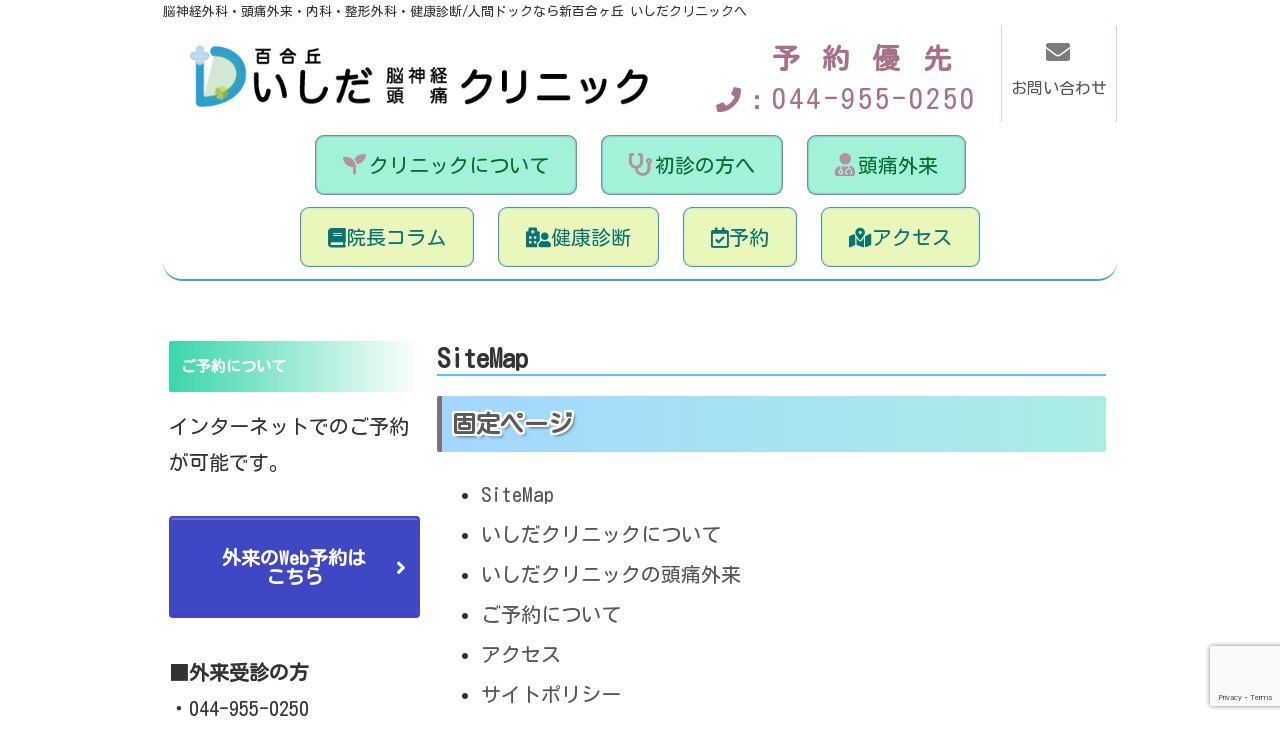

--- FILE ---
content_type: text/html; charset=utf-8
request_url: https://www.google.com/recaptcha/api2/anchor?ar=1&k=6Lc8IjYkAAAAABtUpKvMCthb47zB59Ll2JZ1EdxA&co=aHR0cHM6Ly93d3cuaXNoaWRhLWNsaW5pYy5vci5qcDo0NDM.&hl=en&v=N67nZn4AqZkNcbeMu4prBgzg&size=invisible&anchor-ms=20000&execute-ms=30000&cb=2tcm81bfnb4
body_size: 48589
content:
<!DOCTYPE HTML><html dir="ltr" lang="en"><head><meta http-equiv="Content-Type" content="text/html; charset=UTF-8">
<meta http-equiv="X-UA-Compatible" content="IE=edge">
<title>reCAPTCHA</title>
<style type="text/css">
/* cyrillic-ext */
@font-face {
  font-family: 'Roboto';
  font-style: normal;
  font-weight: 400;
  font-stretch: 100%;
  src: url(//fonts.gstatic.com/s/roboto/v48/KFO7CnqEu92Fr1ME7kSn66aGLdTylUAMa3GUBHMdazTgWw.woff2) format('woff2');
  unicode-range: U+0460-052F, U+1C80-1C8A, U+20B4, U+2DE0-2DFF, U+A640-A69F, U+FE2E-FE2F;
}
/* cyrillic */
@font-face {
  font-family: 'Roboto';
  font-style: normal;
  font-weight: 400;
  font-stretch: 100%;
  src: url(//fonts.gstatic.com/s/roboto/v48/KFO7CnqEu92Fr1ME7kSn66aGLdTylUAMa3iUBHMdazTgWw.woff2) format('woff2');
  unicode-range: U+0301, U+0400-045F, U+0490-0491, U+04B0-04B1, U+2116;
}
/* greek-ext */
@font-face {
  font-family: 'Roboto';
  font-style: normal;
  font-weight: 400;
  font-stretch: 100%;
  src: url(//fonts.gstatic.com/s/roboto/v48/KFO7CnqEu92Fr1ME7kSn66aGLdTylUAMa3CUBHMdazTgWw.woff2) format('woff2');
  unicode-range: U+1F00-1FFF;
}
/* greek */
@font-face {
  font-family: 'Roboto';
  font-style: normal;
  font-weight: 400;
  font-stretch: 100%;
  src: url(//fonts.gstatic.com/s/roboto/v48/KFO7CnqEu92Fr1ME7kSn66aGLdTylUAMa3-UBHMdazTgWw.woff2) format('woff2');
  unicode-range: U+0370-0377, U+037A-037F, U+0384-038A, U+038C, U+038E-03A1, U+03A3-03FF;
}
/* math */
@font-face {
  font-family: 'Roboto';
  font-style: normal;
  font-weight: 400;
  font-stretch: 100%;
  src: url(//fonts.gstatic.com/s/roboto/v48/KFO7CnqEu92Fr1ME7kSn66aGLdTylUAMawCUBHMdazTgWw.woff2) format('woff2');
  unicode-range: U+0302-0303, U+0305, U+0307-0308, U+0310, U+0312, U+0315, U+031A, U+0326-0327, U+032C, U+032F-0330, U+0332-0333, U+0338, U+033A, U+0346, U+034D, U+0391-03A1, U+03A3-03A9, U+03B1-03C9, U+03D1, U+03D5-03D6, U+03F0-03F1, U+03F4-03F5, U+2016-2017, U+2034-2038, U+203C, U+2040, U+2043, U+2047, U+2050, U+2057, U+205F, U+2070-2071, U+2074-208E, U+2090-209C, U+20D0-20DC, U+20E1, U+20E5-20EF, U+2100-2112, U+2114-2115, U+2117-2121, U+2123-214F, U+2190, U+2192, U+2194-21AE, U+21B0-21E5, U+21F1-21F2, U+21F4-2211, U+2213-2214, U+2216-22FF, U+2308-230B, U+2310, U+2319, U+231C-2321, U+2336-237A, U+237C, U+2395, U+239B-23B7, U+23D0, U+23DC-23E1, U+2474-2475, U+25AF, U+25B3, U+25B7, U+25BD, U+25C1, U+25CA, U+25CC, U+25FB, U+266D-266F, U+27C0-27FF, U+2900-2AFF, U+2B0E-2B11, U+2B30-2B4C, U+2BFE, U+3030, U+FF5B, U+FF5D, U+1D400-1D7FF, U+1EE00-1EEFF;
}
/* symbols */
@font-face {
  font-family: 'Roboto';
  font-style: normal;
  font-weight: 400;
  font-stretch: 100%;
  src: url(//fonts.gstatic.com/s/roboto/v48/KFO7CnqEu92Fr1ME7kSn66aGLdTylUAMaxKUBHMdazTgWw.woff2) format('woff2');
  unicode-range: U+0001-000C, U+000E-001F, U+007F-009F, U+20DD-20E0, U+20E2-20E4, U+2150-218F, U+2190, U+2192, U+2194-2199, U+21AF, U+21E6-21F0, U+21F3, U+2218-2219, U+2299, U+22C4-22C6, U+2300-243F, U+2440-244A, U+2460-24FF, U+25A0-27BF, U+2800-28FF, U+2921-2922, U+2981, U+29BF, U+29EB, U+2B00-2BFF, U+4DC0-4DFF, U+FFF9-FFFB, U+10140-1018E, U+10190-1019C, U+101A0, U+101D0-101FD, U+102E0-102FB, U+10E60-10E7E, U+1D2C0-1D2D3, U+1D2E0-1D37F, U+1F000-1F0FF, U+1F100-1F1AD, U+1F1E6-1F1FF, U+1F30D-1F30F, U+1F315, U+1F31C, U+1F31E, U+1F320-1F32C, U+1F336, U+1F378, U+1F37D, U+1F382, U+1F393-1F39F, U+1F3A7-1F3A8, U+1F3AC-1F3AF, U+1F3C2, U+1F3C4-1F3C6, U+1F3CA-1F3CE, U+1F3D4-1F3E0, U+1F3ED, U+1F3F1-1F3F3, U+1F3F5-1F3F7, U+1F408, U+1F415, U+1F41F, U+1F426, U+1F43F, U+1F441-1F442, U+1F444, U+1F446-1F449, U+1F44C-1F44E, U+1F453, U+1F46A, U+1F47D, U+1F4A3, U+1F4B0, U+1F4B3, U+1F4B9, U+1F4BB, U+1F4BF, U+1F4C8-1F4CB, U+1F4D6, U+1F4DA, U+1F4DF, U+1F4E3-1F4E6, U+1F4EA-1F4ED, U+1F4F7, U+1F4F9-1F4FB, U+1F4FD-1F4FE, U+1F503, U+1F507-1F50B, U+1F50D, U+1F512-1F513, U+1F53E-1F54A, U+1F54F-1F5FA, U+1F610, U+1F650-1F67F, U+1F687, U+1F68D, U+1F691, U+1F694, U+1F698, U+1F6AD, U+1F6B2, U+1F6B9-1F6BA, U+1F6BC, U+1F6C6-1F6CF, U+1F6D3-1F6D7, U+1F6E0-1F6EA, U+1F6F0-1F6F3, U+1F6F7-1F6FC, U+1F700-1F7FF, U+1F800-1F80B, U+1F810-1F847, U+1F850-1F859, U+1F860-1F887, U+1F890-1F8AD, U+1F8B0-1F8BB, U+1F8C0-1F8C1, U+1F900-1F90B, U+1F93B, U+1F946, U+1F984, U+1F996, U+1F9E9, U+1FA00-1FA6F, U+1FA70-1FA7C, U+1FA80-1FA89, U+1FA8F-1FAC6, U+1FACE-1FADC, U+1FADF-1FAE9, U+1FAF0-1FAF8, U+1FB00-1FBFF;
}
/* vietnamese */
@font-face {
  font-family: 'Roboto';
  font-style: normal;
  font-weight: 400;
  font-stretch: 100%;
  src: url(//fonts.gstatic.com/s/roboto/v48/KFO7CnqEu92Fr1ME7kSn66aGLdTylUAMa3OUBHMdazTgWw.woff2) format('woff2');
  unicode-range: U+0102-0103, U+0110-0111, U+0128-0129, U+0168-0169, U+01A0-01A1, U+01AF-01B0, U+0300-0301, U+0303-0304, U+0308-0309, U+0323, U+0329, U+1EA0-1EF9, U+20AB;
}
/* latin-ext */
@font-face {
  font-family: 'Roboto';
  font-style: normal;
  font-weight: 400;
  font-stretch: 100%;
  src: url(//fonts.gstatic.com/s/roboto/v48/KFO7CnqEu92Fr1ME7kSn66aGLdTylUAMa3KUBHMdazTgWw.woff2) format('woff2');
  unicode-range: U+0100-02BA, U+02BD-02C5, U+02C7-02CC, U+02CE-02D7, U+02DD-02FF, U+0304, U+0308, U+0329, U+1D00-1DBF, U+1E00-1E9F, U+1EF2-1EFF, U+2020, U+20A0-20AB, U+20AD-20C0, U+2113, U+2C60-2C7F, U+A720-A7FF;
}
/* latin */
@font-face {
  font-family: 'Roboto';
  font-style: normal;
  font-weight: 400;
  font-stretch: 100%;
  src: url(//fonts.gstatic.com/s/roboto/v48/KFO7CnqEu92Fr1ME7kSn66aGLdTylUAMa3yUBHMdazQ.woff2) format('woff2');
  unicode-range: U+0000-00FF, U+0131, U+0152-0153, U+02BB-02BC, U+02C6, U+02DA, U+02DC, U+0304, U+0308, U+0329, U+2000-206F, U+20AC, U+2122, U+2191, U+2193, U+2212, U+2215, U+FEFF, U+FFFD;
}
/* cyrillic-ext */
@font-face {
  font-family: 'Roboto';
  font-style: normal;
  font-weight: 500;
  font-stretch: 100%;
  src: url(//fonts.gstatic.com/s/roboto/v48/KFO7CnqEu92Fr1ME7kSn66aGLdTylUAMa3GUBHMdazTgWw.woff2) format('woff2');
  unicode-range: U+0460-052F, U+1C80-1C8A, U+20B4, U+2DE0-2DFF, U+A640-A69F, U+FE2E-FE2F;
}
/* cyrillic */
@font-face {
  font-family: 'Roboto';
  font-style: normal;
  font-weight: 500;
  font-stretch: 100%;
  src: url(//fonts.gstatic.com/s/roboto/v48/KFO7CnqEu92Fr1ME7kSn66aGLdTylUAMa3iUBHMdazTgWw.woff2) format('woff2');
  unicode-range: U+0301, U+0400-045F, U+0490-0491, U+04B0-04B1, U+2116;
}
/* greek-ext */
@font-face {
  font-family: 'Roboto';
  font-style: normal;
  font-weight: 500;
  font-stretch: 100%;
  src: url(//fonts.gstatic.com/s/roboto/v48/KFO7CnqEu92Fr1ME7kSn66aGLdTylUAMa3CUBHMdazTgWw.woff2) format('woff2');
  unicode-range: U+1F00-1FFF;
}
/* greek */
@font-face {
  font-family: 'Roboto';
  font-style: normal;
  font-weight: 500;
  font-stretch: 100%;
  src: url(//fonts.gstatic.com/s/roboto/v48/KFO7CnqEu92Fr1ME7kSn66aGLdTylUAMa3-UBHMdazTgWw.woff2) format('woff2');
  unicode-range: U+0370-0377, U+037A-037F, U+0384-038A, U+038C, U+038E-03A1, U+03A3-03FF;
}
/* math */
@font-face {
  font-family: 'Roboto';
  font-style: normal;
  font-weight: 500;
  font-stretch: 100%;
  src: url(//fonts.gstatic.com/s/roboto/v48/KFO7CnqEu92Fr1ME7kSn66aGLdTylUAMawCUBHMdazTgWw.woff2) format('woff2');
  unicode-range: U+0302-0303, U+0305, U+0307-0308, U+0310, U+0312, U+0315, U+031A, U+0326-0327, U+032C, U+032F-0330, U+0332-0333, U+0338, U+033A, U+0346, U+034D, U+0391-03A1, U+03A3-03A9, U+03B1-03C9, U+03D1, U+03D5-03D6, U+03F0-03F1, U+03F4-03F5, U+2016-2017, U+2034-2038, U+203C, U+2040, U+2043, U+2047, U+2050, U+2057, U+205F, U+2070-2071, U+2074-208E, U+2090-209C, U+20D0-20DC, U+20E1, U+20E5-20EF, U+2100-2112, U+2114-2115, U+2117-2121, U+2123-214F, U+2190, U+2192, U+2194-21AE, U+21B0-21E5, U+21F1-21F2, U+21F4-2211, U+2213-2214, U+2216-22FF, U+2308-230B, U+2310, U+2319, U+231C-2321, U+2336-237A, U+237C, U+2395, U+239B-23B7, U+23D0, U+23DC-23E1, U+2474-2475, U+25AF, U+25B3, U+25B7, U+25BD, U+25C1, U+25CA, U+25CC, U+25FB, U+266D-266F, U+27C0-27FF, U+2900-2AFF, U+2B0E-2B11, U+2B30-2B4C, U+2BFE, U+3030, U+FF5B, U+FF5D, U+1D400-1D7FF, U+1EE00-1EEFF;
}
/* symbols */
@font-face {
  font-family: 'Roboto';
  font-style: normal;
  font-weight: 500;
  font-stretch: 100%;
  src: url(//fonts.gstatic.com/s/roboto/v48/KFO7CnqEu92Fr1ME7kSn66aGLdTylUAMaxKUBHMdazTgWw.woff2) format('woff2');
  unicode-range: U+0001-000C, U+000E-001F, U+007F-009F, U+20DD-20E0, U+20E2-20E4, U+2150-218F, U+2190, U+2192, U+2194-2199, U+21AF, U+21E6-21F0, U+21F3, U+2218-2219, U+2299, U+22C4-22C6, U+2300-243F, U+2440-244A, U+2460-24FF, U+25A0-27BF, U+2800-28FF, U+2921-2922, U+2981, U+29BF, U+29EB, U+2B00-2BFF, U+4DC0-4DFF, U+FFF9-FFFB, U+10140-1018E, U+10190-1019C, U+101A0, U+101D0-101FD, U+102E0-102FB, U+10E60-10E7E, U+1D2C0-1D2D3, U+1D2E0-1D37F, U+1F000-1F0FF, U+1F100-1F1AD, U+1F1E6-1F1FF, U+1F30D-1F30F, U+1F315, U+1F31C, U+1F31E, U+1F320-1F32C, U+1F336, U+1F378, U+1F37D, U+1F382, U+1F393-1F39F, U+1F3A7-1F3A8, U+1F3AC-1F3AF, U+1F3C2, U+1F3C4-1F3C6, U+1F3CA-1F3CE, U+1F3D4-1F3E0, U+1F3ED, U+1F3F1-1F3F3, U+1F3F5-1F3F7, U+1F408, U+1F415, U+1F41F, U+1F426, U+1F43F, U+1F441-1F442, U+1F444, U+1F446-1F449, U+1F44C-1F44E, U+1F453, U+1F46A, U+1F47D, U+1F4A3, U+1F4B0, U+1F4B3, U+1F4B9, U+1F4BB, U+1F4BF, U+1F4C8-1F4CB, U+1F4D6, U+1F4DA, U+1F4DF, U+1F4E3-1F4E6, U+1F4EA-1F4ED, U+1F4F7, U+1F4F9-1F4FB, U+1F4FD-1F4FE, U+1F503, U+1F507-1F50B, U+1F50D, U+1F512-1F513, U+1F53E-1F54A, U+1F54F-1F5FA, U+1F610, U+1F650-1F67F, U+1F687, U+1F68D, U+1F691, U+1F694, U+1F698, U+1F6AD, U+1F6B2, U+1F6B9-1F6BA, U+1F6BC, U+1F6C6-1F6CF, U+1F6D3-1F6D7, U+1F6E0-1F6EA, U+1F6F0-1F6F3, U+1F6F7-1F6FC, U+1F700-1F7FF, U+1F800-1F80B, U+1F810-1F847, U+1F850-1F859, U+1F860-1F887, U+1F890-1F8AD, U+1F8B0-1F8BB, U+1F8C0-1F8C1, U+1F900-1F90B, U+1F93B, U+1F946, U+1F984, U+1F996, U+1F9E9, U+1FA00-1FA6F, U+1FA70-1FA7C, U+1FA80-1FA89, U+1FA8F-1FAC6, U+1FACE-1FADC, U+1FADF-1FAE9, U+1FAF0-1FAF8, U+1FB00-1FBFF;
}
/* vietnamese */
@font-face {
  font-family: 'Roboto';
  font-style: normal;
  font-weight: 500;
  font-stretch: 100%;
  src: url(//fonts.gstatic.com/s/roboto/v48/KFO7CnqEu92Fr1ME7kSn66aGLdTylUAMa3OUBHMdazTgWw.woff2) format('woff2');
  unicode-range: U+0102-0103, U+0110-0111, U+0128-0129, U+0168-0169, U+01A0-01A1, U+01AF-01B0, U+0300-0301, U+0303-0304, U+0308-0309, U+0323, U+0329, U+1EA0-1EF9, U+20AB;
}
/* latin-ext */
@font-face {
  font-family: 'Roboto';
  font-style: normal;
  font-weight: 500;
  font-stretch: 100%;
  src: url(//fonts.gstatic.com/s/roboto/v48/KFO7CnqEu92Fr1ME7kSn66aGLdTylUAMa3KUBHMdazTgWw.woff2) format('woff2');
  unicode-range: U+0100-02BA, U+02BD-02C5, U+02C7-02CC, U+02CE-02D7, U+02DD-02FF, U+0304, U+0308, U+0329, U+1D00-1DBF, U+1E00-1E9F, U+1EF2-1EFF, U+2020, U+20A0-20AB, U+20AD-20C0, U+2113, U+2C60-2C7F, U+A720-A7FF;
}
/* latin */
@font-face {
  font-family: 'Roboto';
  font-style: normal;
  font-weight: 500;
  font-stretch: 100%;
  src: url(//fonts.gstatic.com/s/roboto/v48/KFO7CnqEu92Fr1ME7kSn66aGLdTylUAMa3yUBHMdazQ.woff2) format('woff2');
  unicode-range: U+0000-00FF, U+0131, U+0152-0153, U+02BB-02BC, U+02C6, U+02DA, U+02DC, U+0304, U+0308, U+0329, U+2000-206F, U+20AC, U+2122, U+2191, U+2193, U+2212, U+2215, U+FEFF, U+FFFD;
}
/* cyrillic-ext */
@font-face {
  font-family: 'Roboto';
  font-style: normal;
  font-weight: 900;
  font-stretch: 100%;
  src: url(//fonts.gstatic.com/s/roboto/v48/KFO7CnqEu92Fr1ME7kSn66aGLdTylUAMa3GUBHMdazTgWw.woff2) format('woff2');
  unicode-range: U+0460-052F, U+1C80-1C8A, U+20B4, U+2DE0-2DFF, U+A640-A69F, U+FE2E-FE2F;
}
/* cyrillic */
@font-face {
  font-family: 'Roboto';
  font-style: normal;
  font-weight: 900;
  font-stretch: 100%;
  src: url(//fonts.gstatic.com/s/roboto/v48/KFO7CnqEu92Fr1ME7kSn66aGLdTylUAMa3iUBHMdazTgWw.woff2) format('woff2');
  unicode-range: U+0301, U+0400-045F, U+0490-0491, U+04B0-04B1, U+2116;
}
/* greek-ext */
@font-face {
  font-family: 'Roboto';
  font-style: normal;
  font-weight: 900;
  font-stretch: 100%;
  src: url(//fonts.gstatic.com/s/roboto/v48/KFO7CnqEu92Fr1ME7kSn66aGLdTylUAMa3CUBHMdazTgWw.woff2) format('woff2');
  unicode-range: U+1F00-1FFF;
}
/* greek */
@font-face {
  font-family: 'Roboto';
  font-style: normal;
  font-weight: 900;
  font-stretch: 100%;
  src: url(//fonts.gstatic.com/s/roboto/v48/KFO7CnqEu92Fr1ME7kSn66aGLdTylUAMa3-UBHMdazTgWw.woff2) format('woff2');
  unicode-range: U+0370-0377, U+037A-037F, U+0384-038A, U+038C, U+038E-03A1, U+03A3-03FF;
}
/* math */
@font-face {
  font-family: 'Roboto';
  font-style: normal;
  font-weight: 900;
  font-stretch: 100%;
  src: url(//fonts.gstatic.com/s/roboto/v48/KFO7CnqEu92Fr1ME7kSn66aGLdTylUAMawCUBHMdazTgWw.woff2) format('woff2');
  unicode-range: U+0302-0303, U+0305, U+0307-0308, U+0310, U+0312, U+0315, U+031A, U+0326-0327, U+032C, U+032F-0330, U+0332-0333, U+0338, U+033A, U+0346, U+034D, U+0391-03A1, U+03A3-03A9, U+03B1-03C9, U+03D1, U+03D5-03D6, U+03F0-03F1, U+03F4-03F5, U+2016-2017, U+2034-2038, U+203C, U+2040, U+2043, U+2047, U+2050, U+2057, U+205F, U+2070-2071, U+2074-208E, U+2090-209C, U+20D0-20DC, U+20E1, U+20E5-20EF, U+2100-2112, U+2114-2115, U+2117-2121, U+2123-214F, U+2190, U+2192, U+2194-21AE, U+21B0-21E5, U+21F1-21F2, U+21F4-2211, U+2213-2214, U+2216-22FF, U+2308-230B, U+2310, U+2319, U+231C-2321, U+2336-237A, U+237C, U+2395, U+239B-23B7, U+23D0, U+23DC-23E1, U+2474-2475, U+25AF, U+25B3, U+25B7, U+25BD, U+25C1, U+25CA, U+25CC, U+25FB, U+266D-266F, U+27C0-27FF, U+2900-2AFF, U+2B0E-2B11, U+2B30-2B4C, U+2BFE, U+3030, U+FF5B, U+FF5D, U+1D400-1D7FF, U+1EE00-1EEFF;
}
/* symbols */
@font-face {
  font-family: 'Roboto';
  font-style: normal;
  font-weight: 900;
  font-stretch: 100%;
  src: url(//fonts.gstatic.com/s/roboto/v48/KFO7CnqEu92Fr1ME7kSn66aGLdTylUAMaxKUBHMdazTgWw.woff2) format('woff2');
  unicode-range: U+0001-000C, U+000E-001F, U+007F-009F, U+20DD-20E0, U+20E2-20E4, U+2150-218F, U+2190, U+2192, U+2194-2199, U+21AF, U+21E6-21F0, U+21F3, U+2218-2219, U+2299, U+22C4-22C6, U+2300-243F, U+2440-244A, U+2460-24FF, U+25A0-27BF, U+2800-28FF, U+2921-2922, U+2981, U+29BF, U+29EB, U+2B00-2BFF, U+4DC0-4DFF, U+FFF9-FFFB, U+10140-1018E, U+10190-1019C, U+101A0, U+101D0-101FD, U+102E0-102FB, U+10E60-10E7E, U+1D2C0-1D2D3, U+1D2E0-1D37F, U+1F000-1F0FF, U+1F100-1F1AD, U+1F1E6-1F1FF, U+1F30D-1F30F, U+1F315, U+1F31C, U+1F31E, U+1F320-1F32C, U+1F336, U+1F378, U+1F37D, U+1F382, U+1F393-1F39F, U+1F3A7-1F3A8, U+1F3AC-1F3AF, U+1F3C2, U+1F3C4-1F3C6, U+1F3CA-1F3CE, U+1F3D4-1F3E0, U+1F3ED, U+1F3F1-1F3F3, U+1F3F5-1F3F7, U+1F408, U+1F415, U+1F41F, U+1F426, U+1F43F, U+1F441-1F442, U+1F444, U+1F446-1F449, U+1F44C-1F44E, U+1F453, U+1F46A, U+1F47D, U+1F4A3, U+1F4B0, U+1F4B3, U+1F4B9, U+1F4BB, U+1F4BF, U+1F4C8-1F4CB, U+1F4D6, U+1F4DA, U+1F4DF, U+1F4E3-1F4E6, U+1F4EA-1F4ED, U+1F4F7, U+1F4F9-1F4FB, U+1F4FD-1F4FE, U+1F503, U+1F507-1F50B, U+1F50D, U+1F512-1F513, U+1F53E-1F54A, U+1F54F-1F5FA, U+1F610, U+1F650-1F67F, U+1F687, U+1F68D, U+1F691, U+1F694, U+1F698, U+1F6AD, U+1F6B2, U+1F6B9-1F6BA, U+1F6BC, U+1F6C6-1F6CF, U+1F6D3-1F6D7, U+1F6E0-1F6EA, U+1F6F0-1F6F3, U+1F6F7-1F6FC, U+1F700-1F7FF, U+1F800-1F80B, U+1F810-1F847, U+1F850-1F859, U+1F860-1F887, U+1F890-1F8AD, U+1F8B0-1F8BB, U+1F8C0-1F8C1, U+1F900-1F90B, U+1F93B, U+1F946, U+1F984, U+1F996, U+1F9E9, U+1FA00-1FA6F, U+1FA70-1FA7C, U+1FA80-1FA89, U+1FA8F-1FAC6, U+1FACE-1FADC, U+1FADF-1FAE9, U+1FAF0-1FAF8, U+1FB00-1FBFF;
}
/* vietnamese */
@font-face {
  font-family: 'Roboto';
  font-style: normal;
  font-weight: 900;
  font-stretch: 100%;
  src: url(//fonts.gstatic.com/s/roboto/v48/KFO7CnqEu92Fr1ME7kSn66aGLdTylUAMa3OUBHMdazTgWw.woff2) format('woff2');
  unicode-range: U+0102-0103, U+0110-0111, U+0128-0129, U+0168-0169, U+01A0-01A1, U+01AF-01B0, U+0300-0301, U+0303-0304, U+0308-0309, U+0323, U+0329, U+1EA0-1EF9, U+20AB;
}
/* latin-ext */
@font-face {
  font-family: 'Roboto';
  font-style: normal;
  font-weight: 900;
  font-stretch: 100%;
  src: url(//fonts.gstatic.com/s/roboto/v48/KFO7CnqEu92Fr1ME7kSn66aGLdTylUAMa3KUBHMdazTgWw.woff2) format('woff2');
  unicode-range: U+0100-02BA, U+02BD-02C5, U+02C7-02CC, U+02CE-02D7, U+02DD-02FF, U+0304, U+0308, U+0329, U+1D00-1DBF, U+1E00-1E9F, U+1EF2-1EFF, U+2020, U+20A0-20AB, U+20AD-20C0, U+2113, U+2C60-2C7F, U+A720-A7FF;
}
/* latin */
@font-face {
  font-family: 'Roboto';
  font-style: normal;
  font-weight: 900;
  font-stretch: 100%;
  src: url(//fonts.gstatic.com/s/roboto/v48/KFO7CnqEu92Fr1ME7kSn66aGLdTylUAMa3yUBHMdazQ.woff2) format('woff2');
  unicode-range: U+0000-00FF, U+0131, U+0152-0153, U+02BB-02BC, U+02C6, U+02DA, U+02DC, U+0304, U+0308, U+0329, U+2000-206F, U+20AC, U+2122, U+2191, U+2193, U+2212, U+2215, U+FEFF, U+FFFD;
}

</style>
<link rel="stylesheet" type="text/css" href="https://www.gstatic.com/recaptcha/releases/N67nZn4AqZkNcbeMu4prBgzg/styles__ltr.css">
<script nonce="vy7N6EsBmJeyJlsPgBRudg" type="text/javascript">window['__recaptcha_api'] = 'https://www.google.com/recaptcha/api2/';</script>
<script type="text/javascript" src="https://www.gstatic.com/recaptcha/releases/N67nZn4AqZkNcbeMu4prBgzg/recaptcha__en.js" nonce="vy7N6EsBmJeyJlsPgBRudg">
      
    </script></head>
<body><div id="rc-anchor-alert" class="rc-anchor-alert"></div>
<input type="hidden" id="recaptcha-token" value="[base64]">
<script type="text/javascript" nonce="vy7N6EsBmJeyJlsPgBRudg">
      recaptcha.anchor.Main.init("[\x22ainput\x22,[\x22bgdata\x22,\x22\x22,\[base64]/[base64]/[base64]/bmV3IHJbeF0oY1swXSk6RT09Mj9uZXcgclt4XShjWzBdLGNbMV0pOkU9PTM/bmV3IHJbeF0oY1swXSxjWzFdLGNbMl0pOkU9PTQ/[base64]/[base64]/[base64]/[base64]/[base64]/[base64]/[base64]/[base64]\x22,\[base64]\x22,\x22J8K3HDcrY3szBh0xwrDCkFLDqg/Cu8Ocw6EvwpoMw6zDisKhw4dsRMOowoHDu8OEMyTCnmbDgsKfwqA8wpYOw4Q/N2TCtWBdw50OfyXCmMOpEsORcnnCulsYIMOawrsrdW8kN8ODw4bClTUvwobDrcKsw4vDjMO0HRtWbsKSwrzCssOSXj/[base64]/DrQvDkCo5FMKiB8O1ci3DgcKLAHYbw4zCgS7Cjmkowr/DvMKcw7YKwq3CuMOdOcKKNMKWAsOGwrMSKz7CqVZtYg7CjcOsahEjL8KDwosdwrMlQcOEw7BXw710woJTVcOaK8K8w7NcbzZuw7NHwoHCucO8W8OjZSHCpMOUw5d3w6/DjcKPZsOtw5PDq8Ojwo4+w77Cm8O/BEXDk3wzwqPDgcOXZ2JQWcOYC3fDscKewqhBw7vDjMOTwqgGwqTDtH5Sw7FgwrEVwqsaSQTCiWnCvUrClFzCucOIdELCiHVRbsKnUiPCjsORw4oJDCZhYXlUFsOUw7DCgMOGLnjDkwQPGk4cYHLCkTNLUhY/XQUoUcKUPnrDncO3IMKawqXDjcKsc08+RQfCnsOYdcKYw6XDtk3DhWnDpcOfwrXCtz9YDsKjwqfCggDCmnfCqsKJwqLDmsOKTElrMFTDmEUbTgVEI8OFwprCq3hsQ1ZzQTHCvcKcdcO5fMOWOsKcP8Ojwrx6KgXDtcO0HVTDncKvw5gCDcOvw5d4wo/CpndKwrrDkFU4PcOUbsOddsOKWlfCjn/Dpyt9woXDuR/CrHUyFVTDq8K2OcOnSy/DrENQKcKVwrZWMgnCjjxLw5pBw5rCncO5wpxDXWzCvx/CvSgww63Dkj0ZwoXDm19Vwp/[base64]/DlsKiwphqwoIDwrjCoh7Cq8ORVsKjwqloewEsFsO8wooJw5jCpMO1wrZ0AsKJC8OhSk7DlsKWw7zDu1HDpMK4VsOOUcOhJ0ZPVzIpwqx7w7dww4XDgwPCoSMgIsOjaRHDhlklXcOMw4fCnGpCwqfCuSlnXlvCg0/DhhRkw4RYPMOaRSN0w6YqN0lMwqbCnEvDsMOqw6d/dcO2A8OZPcKRw4QEL8KYw67DlcOVV8K7w4fDjsObLlDDr8Kow55nHErChB7DnQQrSMO0d248w5HDoVvCtcKhPVPCoWNjw6dEwqPCksKewpzCpcOpbgTCqRXCusK4w4LCqsOFMcO2w44uwofCmsO8MlItZy0TV8OQwonCm0DDtmPCmQ0EwrVzwoPCoMOeJ8KtVxHDuF0/[base64]/w4gWwrvDrBARwqZCR0kSYhXClHbDpQdnw484BcOuPBF3w77CtcKKw5DCvwtcWcOSw5NqFhA6wqfCuMKAwrLDq8OZwoLCpcOXw5jDt8K1dm9zwp3CiDZ3AC/DocOCIsOjw4XChsOsw6IVw5LCosK4w6DCmsOILjnCmikhwozCsnjCjx7ChcK2w4ZJTcKxEMOAIU7Cl1Qhw5PCo8K/[base64]/[base64]/CrStyw5AcZMKowrpbBsKYw41oTxwfw63DqkpfI1EDV8K9w4BCRiI8HMK0aw7DscKAJ3HCq8K8MsOPAl7DrcKxw5dTM8Kiw4BNwq/Dr3RKw4DCt1TDmWnCpcKqw6HCqDlgJ8O8w44mZDPCscKcMTsDwpwYLcORbxZGdMOWwqhHecKNw67Drl/Ci8KgwqoXw49TC8Olw6MTWUg+cD9Rw6YtVTHDvkZBw4jDtMKBfnIPR8KXP8KMPyR2w7fChXx1bhdHIsKnwpzDmisAwppSw6tjN2rDhnrCosKxCMKMwqLDq8OHwqnDk8OtJj/Cn8KTdRjCqMODwoluwqbDvsK8woJ+YsOxwqkTwq4mwqHCjnorw45gRMOjwqRTIMKFw5DCksOBw5QdwrXDjMOVdMOew5hawo3CmysnZ8OTw6YOw4/CkHrCtV/DoxcCwpVQMm7CkC7Cth46wpjCncOtdCliw6tfJl7DhsOww7XCgQPDhDHDpj/CnsOWwrhTw5QOw7jCs2rClMORY8KjwoFNfVV+w4ktwpJoUmxta8Kpw758wo/[base64]/CisKwBVvDocOPD2dUe2IvDMK5wrnDsF/CkcOpw4vDpXTDhMOsQgzDmgBpwqBiw7BtwozCu8K6wr0gF8KgbBHDhhHCpyfCmBrDnloGw4fCk8Kmfig2w4srZcO/wqwtYsOrb3p7CsOWCMOVYMOSw4XChybCgEoyTcOePxfCqMKqw4PDuGdEw6x6GsOkHMKcw4zDiRIqwpDDpVpEw7LCisKvwqrDhcOQwrTChE7DpBRDw6nCvyTCkcKlYU4/w5fDjsKbfX7ClcKbwoYBAXTCvXHCssKZw7HCjS8Mw7DChxTChsKyw6MswodEw4LDrildHsK5w7DDgVYkFMOeS8K0JwvDncKiYxrCtMK3w6EfwqwXHD/ChsOQwq0gFcOYwqEmOsOWSsOzK8OZLC9Aw7MkwpwAw7nDpWHDuz/CssOawpnChcKjNsOYw5XClUrDtcOCf8KAD0Q0EH0VO8KRw57CkQIew6fCmVfCsQHCtAVywpnCtcKSw7QybHQlw63CpVHDjsKuEEMzw5t5YcKewqUxwq1kw4PDrU/DiEdfw5o5wpwNw6DDqcOzwoXDhsKrw4E+H8Ksw63DhSHDncOWcl3CvGnCjMOjGiXClMKpeGHCncOIwoxzIHUDwqPDhkk0dcODSsOewovCnWfCjcKkd8OswpPDuCt8GxXCt1XDvMKZwplRwqXCrMOAwr/DqhzDtsOYw4DCkTpwwqLDvi3DosKHDycrBATDv8OXZQHDksK2wqEyw6fClVwUw7hZw4zCsC/CkMOWw6PCqsOLMMOtL8K3LMOALcKFw5xLYsKow4XDkWtjDMKbLcOZO8OLJ8O3WVvCo8K5wqc8USPCgRjDucOkw6HCtwEhwo1Rwq/DhDnCnVpVwqHDhsKMw43ChmMiw7VFH8K9EsONwpRxSMKPdmcvw4jCjSzDrsKCwq8YC8KoPwMQwokkwpQhAiLDkgYyw7gFw4Jsw4fCgW7Du2p8w53Clxx/FynCgS4Kw7fCthfDhTDDhcKjSTUFw7DChF3DijfDv8O3w5XCssKdwql0w4ZPRhnCqXI+w53CvsK1G8KuwqjCtMK6wqUsLsODOMKOwp5Ew6JhCTERbi/DssOtw5HDhifCgVLDtUrCjmMiXkQFZxzDrcKUa1p6w7jCocKow6RxDsOBwpd9UAfCiUEVw7fCkMKVw5zDplsjTRHCklVRwrERH8O0wofDnC/Cj8O6w5cpwoIKw79Rw5oIwrXDn8O7wqbDvcO8BsO9w5Btw6vDpX0qYcKgG8OUw4DCt8O+wofDn8KbRsODw7HCoXV1wrx9w4pceAvDkHnDmh09WTMGw7dMOMO3bMKRw7ZGU8KMMcOWfwcSw7PCjcKgw5nDiFXDsTLDlHx9w6BTwr5vwo/CgSZQwpnCgTcbHMKBw7lIwqnCscOZw6wJwpMEBcKEWWzDqlRRGcKmFDk4wqzCl8OiRcOwOn4zw5VcZcOWDMKyw6tnw5TCs8OWAhUOwrRlwq/CnlPCgcOcWMK6HWbDnsKhw5haw440w5TDvHnDq2Fyw745JjPDkT4sEcOGwq/DtGsRw6zCiMO4Tlsqw7XCmMOWw77DkMOVfzdQwrcpwojCuDImERrDnBjCo8KQwqjCqEVaIsKfWMKRwq3DpU7CnE/[base64]/DpsOywosWw5RIw7bDlcORVSvDjgfDs8OKO0R2wr0RLELDnsKfAcKKw4tzw7pTw4HDrsOAw450wpnDuMKfw7HCpBBgEjvDnsKxwqXDihdFw4Bmw6TCsll1w6jCp27DlMKRw5ZRw6vDjcO/wrsOXsOEJMOfworDu8KjwqY2THo5wot9w7XCiHnCr3o2HiJOGS/Dr8KJC8OmwqwgUcKUcMK4fG8XP8OMc0Yrwrs/w4MgTcKfbcOSwp7Cu3XChQUpMMKYwpHClxtZJcK4UMOldH9nw7rDocOCLG3DksKrw6owchnDi8Kow7thX8KAMgzDjXwkwo9uwrPDgMObQ8OdwofCiMKJwr3CtFJgw67CkcOrH23DpsKQw7tGJ8OAEB8Ef8KJZMOIwp/Dvnp3ZcOOUMKywp7Cv0TDmMOBXMOsLBvDi8KdIMKGw5UyZyE8Y8OHEcOhw5TCgcKXwrJrTMKLdsOpw6ZPwrzDhMKcH3/DjB0+woNLKS9Bw4LDt33CtsOTZXRQwqc4B27Dm8O4wojCv8OVwovDg8KAwoPDsy8xwq/CgnLChMKEwqI0bVLDlsOowqfChcKcw6FgwqPDlU8uSEfCm0jCimB9ambCvHkZwrfCjSQyMcOdEnJzcMOcwq/DpMOAwrbDumA/XcOjEMK2O8KFw6AuL8KtJcK5wqDCi2nCqMORwqlLwpnCszkkCH7DlMO8wqJlAjwiwodkw40ZF8K1w6vCnmAaw7MZMlHDq8Khw7Bqw7DDnMKDRcKXRTAbMRRkdsO6wq/CksKUaxlhwrE1w5DCtcKww6Ajw6/Cqx4hw4/CsSDCjVfCl8K9wqYIwpzCiMOywrZCw6/[base64]/w4PCr8OZw5ckCQ/DlmAeJHYXw64aw4hkwq/Ck1TDq0VBEA/Dh8OccFLDiAvDhcKwVD3CtMKEw4zCicKNehl3InlCFsKmw4tILkzChlp9w4rDmmBsw5BywpzCqsOjfMOcwovDtMKDOlvCvMK/CcKewrNOwqjDu8KqSHzDp3gMwpvDhEQeUsO2YG9Ww6XCpMOcw7nDlMKXInXCgjd4MsOjU8OpcsO6w5Y/HiPDmMKPw6HDvcOrw4bCsMOQw5NcGsKYwo3Dt8OMVDPChcKKZMKMw4RBwrzDpMKkwqZTbMOpT8KFwr4Iw7LCiMO/ZXXCuMOhwqXDkHkyw5RCe8K5w6dfWW/DkMKkH0dYw5PCvltgw6jDjlbCixHClhzCsT9JwqDDosKZwqzCtcODwqMhQsOzOcOiTsKDHhXCr8K4MhJcwpHDh0Y9wqURDwAbem5aw6DChMOqwqXDucKpwoBEw4QJTR4ywopEexXCicOiw7zDnsKcw5PDhB/CtG8Ww5nCocOyKsOSQCDDownDjBTCq8OkZwgNE2PDnlvDssO2wqtrVQNTw7jDhSIRYEPCjVLDmwkSbjjCm8KvVsOpVE14wohzScKJw7svWHM+XMK2w5/CpcKPEVBQw6XDssKiPF4oRMOmBsOuTCTCjjQ3wpzDmcK2wrAHPBDDusKsOcKrBnrClDrCgsK0YzBnGAfCn8KnwrgswqIhOcKOX8OLwqbCmsOvXUtUwqZafsOVGMKVw53Cv0ZoF8KxwoVDSxsNJMKdw4LCjkPClsOVw6/DhMKCw63ChcKKBsKaYR03ZFfDnsO0w70tHcOew7XDj03ChMOHw5nCrMKPw6rDusKTw7bCtMOhwq0Gw45LwpfDjMKCX1TDmMKHDR5Gw5UFCxJOw6PDiRbDiVLDs8O/wpQ7H1nDrCd0w67Dr0fDlMKkNMKwOMKuJDjDnMOZeU/Dq2huR8KtW8OXw60fw74cNj9nw4x9w7kFXcOxKMKnwpZzJcO9w5nCrcKSIxR8wr1Aw4XDlQZ0w7rDsMKSEx3DnMK2w64/[base64]/CjQ/[base64]/CrsOgw5AfchXCl3U+JMO4wrZEwrzCrMKdw6Zhw7YVPMOxNMKNwrp3HsKUw6fCoMKNwrE8w6xKw40vwrtEG8OxwrlrHy7CpmkYw6LDkS/Cn8ObwqAyMnvCrCNBwqd8wpAQP8OHT8Ofwqk4wpwBw5lswqx0dWfDrCXCpSDDvVh8w4fDlsK3W8O4w6XDnMKVwrrCqsKbwp/Ds8K9w7DDqsONGGFIc2VwwqHCmzFrbMKhMcOgM8KGwr86wo7DmAkmwoEPw5pTwrYqSWorw4oiTXEtNMK7P8O2EmYrw63DiMOVw6nCrDIyc8Oodj3CrcKeNcKgUF/CjsOnwoRCGMOAEMK3w7gkMMO1W8KTwrIrw6tVw63DtsOEwp7DiDzDicKLwo5pHsKrY8KIZ8KlEELDk8OeEzhWVVQ0w6VCwp/Do8OQwrwQw7vClwsKw7fCnsOWwpXDlcO6wpLCnsKiGcKvCMKQY3smTsOxacKcX8KEw5RywrYmS3wJecKawosDN8OFw7DDncOrw7sGJzrCucOXK8OqwqPDvkfDqzoTwpo5wodpwqgRI8OeWcKCw4tnW2HCuF/[base64]/CqsOwwrljw4ofw5bChlxLwrI4CXBqw6/DusKbwqnCk3nDlzsQcMKdBMOkwojDosO9wqJwF0FbOTE9FsKeQsKcPMKPOXDCr8OQR8OiKMKGw4bDoB/CmVw+Tlt6w77Dv8OIMyDDncKmImLCksK5USnDogrDuVPDnALCmsKGwp49w7rCv3FLUE3DpsOscsO8wrFjUm/CpMKmGBcQwocoBQEBCG0vw5DCosOOwqNRwqbCu8OoMcOFOsKgCDHDs8K0OcKHO8OLw5ZYejvCr8OPFcOXI8Ktwp1gKmdGwpbCr3UDHsKPw7PDisKtw4l3wq/[base64]/[base64]/CpsKxfsKnwq8qwrHDp8KOw6kKwqTCm8Ohw5lawoYxwpHDq8OQw5zChTfDmBHCoMOZcz3CmcOZKcOqwr/Ctn3Dp8K9w6ZgWcKZw6k2LcOJRMKuwowaA8OUw7TDrcOccRrClXfDkHYyw7oOcFlCcB/[base64]/Q8OKwosODcOTA8KCw4XDvWcdO8OeTV/CvC7Dqi4yTcOsw7PDtEwsacKYwoBANMKDcxjCosKjCsKpSsK5GibCpcKnKcOJM0YkY0fDp8KUEMK4wpJGDXVNw64DQsKFw6rDq8OwLcK6wqlaNE7DrEvCvFpTKcKHKMOSw5bDti/Dg8KiKsO0AFTChsOGOmsUQwbCrDPCssOLw7PDjwbDoUIlw7BveD4BMEU5b8K/[base64]/[base64]/[base64]/TlHClDkeQMKrYivDi8OUwq/[base64]/DqcKyDMKBZxTDlsKYOTAqby5ncsOTYiM2wr0PaMKFw4xtw6rCsEYPwpvCtsKGw73DkMK6FsOdUwICYSQNRnzDg8K+YxhdFMK6K3/[base64]/DucKywq7DosK4IsKRJcKPZsKORcKaG2YFwpYCWEoawqLCpsKeLT7CsMKsLsOHw5Qzw6Awc8OvwprDmsKnO8OlEA/DuMK1OVJVc33DvGYew7xFwpvDuMOMPcKzbsKQw45dwp5RWVYRLyDDmcOPwqPDvMKbb0hoCsO1PHs/w4d4QldvQ8KURMKWE1HCigTCvAdewp/CgHvDlS7Cu1pcw6R9MjUEIcOkccK/ND17BTlELMOuwrXDlTPDq8OJw4jDnSrCqsK0wo9sAH3CpMKxC8KqaUlww5B0wrTClMKfwqvCo8K+w6dzUcOHw7h4KcOmOABUaXfCsljCijzDmsK0wqXCssK3wpDChRhGC8O9XynDnsKowqFECGvDiXjDrnHDtsOQwqLDscO9wrRNHE/CvB3Cjm5DUcKMwo/DqSHCpknCvUF1BcOywpofMGImNcKuwoUww4LCtcOow7V1wqDCiAUgwrrDpjzDpMKywqh6SG3Ch3zDvFbCvyjDpcOYw5p/wqjCkWZrJcKkdh7DjhtoIArCrA3DuMOkw77CvsOIwpDDuw/Cr3cSU8OIw5XCisOqSMKfw7sowqLDjsKfwrMMw5NJw6FscsOXwolnTMKBwqE+w5NEZcKJw4I0w5vDnm4Cw57Dm8KGLn3CiSE9aBzCncK3PcOYw4zCsMOYwqM6LVbDsMO9w6vCl8KGe8KaI3TCuWhHw49xw47DjcK3wqbCucOMdcKdw7ptwpR8wo/DpMO8YUFjYFpBwpRSwpcCwrPCgcKsw4vDgy7DnXfDscKxJAfCvcKibsOnXMKYa8KWanjDvcOtwqoZwrrCmytLRCXCl8Kmw5YjdcKzcVDCtTDDglMVw4ZVYi5PwrQXJcOqQX3Cqi/DksK7w7Eswotlw6LDvi7CqMK1wrN+w7VawqJBw7o8RAzDgcKpwqAGWMOia8Oow5pRVjMsaQkDGcKJw7I4w53Dum02wqDDqGoyUMKbfsKGXsKBL8Kzw4leOcOiw5w5wq/DgiRUwr0gE8KTwrM3PjF3wq8+MkDDkm1EwrR/K8Oyw57DrsKAO0UJwo1BOxPCpjPDk8KAw50Gwohbw43ConjCi8OTw5/Dh8O/ehcjwqbCv1rCk8OBcw3CksO+EsK1wqnCgBfDlcO1N8OoHUvDnnVCwo/DjMKPQcOwwr7CtMO7w7fDkBcFw6zCohMzwpt/wodJwoDCo8OaIEbCt096bzgOehMeM8O7wpF0BMKow5o0w7DCuMKjRcOLw7FeID0/w4pqFzF1w60cNsOkASAVwpnDv8KuwqkcdsOwacOUwp3CmMKlwo9Swq/CjMKGPsK/w7TDqzzDghkTBcKdOQvCkSbCt3oWHVXCusK3w7YOw7ptDMOqSCPCmMOlwp/DncOkHUXDqsOXwoVqwpB0MU5pGMOCIw9jwovCucOUZgkbWVZgBcKtasO4QA7CqzwcWMK8GsOcYkYiw5PDvsKZd8Onw69cXGzDjktESW/DiMOUw6rDoAzCkSHDlkLCqsONDk5UVMKsFil3wohBwp3DocODOMOZHsO7Kgd+wpbCv08kFsK4w6PCrMKsBsKXw6DDicO0YVUlI8O+MsKGwrPCm17DjcK0bUHCjcOmVwnDq8OdbjwCw4dcwp9/w4PCoWjDtsO7w6IEecONEcKJMMKMWsOSQsOFbsKNOsKtwqUywqcUwqMUwqt0WcKtf2vCtcKqUS8eYSMyDsOvScK1OcKBw5VRZk7DpG/CqHPDhcO5w4VWajrDi8K/wp/CksOLwr3Cs8O+w6N7AcOAOQhWw4rDiMOWHFbCuAQ1NsKjeHPDkMKpwqRdIcKNw7pvw7PDmsOXM0s1w7zCjMO6MnpuwonDrwzDrxPDnMKGCMOBBQUrw6nDnXnDpgDDuBFLwrBgOsKFw6jDnE5zw7Z/woQ2GMO+w4E+QgHDmm7CiMKhwr5cccKjw41/wrZEw7w4w4RYwp07w5rCt8OTDATDiFJJwqtrwqfDmALDiFJjwqBPw7tXwqgdwpPDoSYreMK2W8O5w6zCp8Oww5towqbDo8K2w5fDv2Qxw6Eiw7rDtBPCvyvDv0bCg1bCtsOBwrPDtMOoQ09nwrAqwqDDhX/[base64]/DgsOawpMVdwhhKcOuHcKJw6/[base64]/d8OwcSozSMKILMKQwrzCicKCwpHDg1BHw75qw7/Dp8O7HcK7e8KvEsOGJcOEeMKQw73DpT7CtW3DqkBFJsKNwp/Dh8O5wrvDlsK5RcOawozDqkMjGDrCsw/[base64]/Ch2LDgSvCocOoEDHDjcKpw6rDnkN0w5dvwrbCjAjDhcK9HMOqw7XDp8OlwqDDqCZrw7zDji9bw7bCiMOcwqTCtENMwr3CjVfChcKYL8Ogwr3CkE8HwoQ/fH7CkcKZw7ggwr5uRUhKw6DDlHVswrBgwqvDqgssHw1gw7o/[base64]/R8OCCcKqwo83w7QbwqvDlw/DmMK6LyNiwrnDrBbCoU7CgF3CmHTDlAnCocOJw7VFMsOrc2UPB8KuV8KQPmREAibCpzXCrMO8w5fCtBZbwrwrF0c/w4Ymwo1Vwr3CpDjCl0pPw5oAQV/DhcKXw5vCl8KiHFRXQcOEH2UOwpdvdcKzXsO3WMKAwppiwoLDs8Kvw5YZw4dQRcOMw6bCqXnDiDw4w7nCtMOpNcKowoU0Dk7CrkXCvcKLGsOvJ8K5EhrCs1EbCsKiw6DCisOPwpFXw7TCjsK4P8OlJ3N/IcKRGyxIZX7CmsKvw7srwqPDhRHDtsKHJsKlw54dX8KUw7nClsKBRiPCi1jCg8OjMMOrw4PCrFrCqncpXcKTKcKRwqrDpxzDt8KDwqHCjsKzwp0EKBDCgsKCPms+ZcKPwpkXw54ewrzCukpkwok9wrXCgzYrTFE+BWLCosOrfsK1TAwLwqB7b8OLwrsdT8Kpwr4Kw6/[base64]/IsOIE8Opw6NtWsK1d8ORwpQwwoMiDQ5IQsOFWG3Cg8KmwqHCucKjw6DCtsO7CcKFbcOLa8O5N8OKwq5VwpzCjw3Cu21qfVvCo8KIbW/DtTZAejvDlnMrw5oVAMKpChPCuAAgw6IMwqzCgELDqsOtw5clw7IJw4BeYiTCr8KVwohLRVZtwqfCrjbCvsONBcODRMOVwq/CpRF8KC1mRTnCl1DDhyjDtVHDt1M1eFIxcsKPWzPCnEHCtGzDvsOJw5LDq8O/dcK/wpU+B8OsPMOxwpLCgkDCqRxSMsKAwrM7A3htZ2ETJsOOQGTCtsOzw7IRw6F9wrBpJynDtAXCjsOWw5zCr0M9w4HCjAJCw4PDljnDuA8nFGfDkMKNw6fCqMK0wrsgwq/[base64]/Ds8KIw4DDp8Osw7ZFwr/CmsONw7fDjcO4Um5xw5tNLcOjw6rDvA3DicO7w6ocwqZpGMO9CcOcRE3DucKFwrPDu1MrQw8Qw6EOcMKZw7zCgsO4WmVTwplOBMOyKV/Dh8K4w4JwEsOPflnDgMKwPMKYJnEMVcKUMSMdRSMWwo3DjcO4FMOTwpx4WADCqEnCqsK7Yyw1wq8aPsOQBRvCuMKwchZjw4LDmsKTDm1qOcKfwoZJOyd7AMKiRl7CpHPDvDJmfWTDlj4uw6xCwrh9BBEJR3vDlMOkw69jasOgACpZKMK/VztAw6Ylw4LDk0xxR3TDkC/DqsKvHsKmwpPCgHs/Z8Ojwo5wLMKGDwTDhnMeEFkSKHHCgMOcwp/Dk8KGwo3CoMOjSMKfQGw5w7rCu0kTwogte8KDOEDCn8OnwrnCvcOww7bDqsOADMKdLcO3w6bCo3TCqsK6w7cPfRFUw53Dm8OWbcKNHcKHHcK/wpUsHV8ybytub1rDniHDhm3Cp8Klwq3Cp3XDmsObbMKBJMOoEDIVwocdH04mwqMTwqrChcOnwpt9el/DucO6w4vCt0XDssOOwq9Be8KhwrhuAsOnYD/[base64]/[base64]/VC/DgsO3w7fDp8KOw7TCnsOVwpzCshHChkcRwr9Pw6PDn8KZwpXDnsKNwqDCpw7DlsODDExFZyVSw4rDli7DksKQccO4CMOLw5/[base64]/E8KFwoVMHMKUEcO7wqLDu2oxwrRIwqMFwogPR8OZwpBpwr04w6tFw6TDrsODwp8FJlfCgcOMw4IzT8Ozw44iwqUgw5fCk2XChDx8wonCkMObw6p5wqgGE8Kub8KAw4HCjRnCn1rDn1/DkcKWfcKsWMKpBcO1AMOKwo4IworCv8K7w4DCm8O2w6fDoMO7SiwEw6ZZTcKtMCvDrsOvaAjDvz81DcKnSMKEK8KXwp59w5oqw5RWw7lqGAICWB3Cj1AwwrXDpMKiWg7DmxHDjcOUw41nwpvDg1zDjMOcHcK7Mx0TX8OrYMKDCBLDlU/DqU9ARcKFw6fDlsKSwp/DrAHDq8OLw63DpV7CvAVNw7h0w6cXwqZKw7vDosKhwpfDjsOJwokASxIzDVDCp8Osw64pDMKXCktQw7t/w5vDmsKxwqg+woxHwpPCiMO8woHCscKKw4N4AUHDuxXCvkZywosNw7JlwpXDpHg3w64yb8KmDsOuwr7CqldbBcKFY8OJwrZhwplww7IUwrvDvX8aw7BNEmcYIcKuecKBwqbDpX4Da8O2OXJeL2dTF04Qw4jCn8Kcw5J4w6hNexMQdsKHw6g6w49bw5/CoSVdwq/[base64]/[base64]/CgcOjfsK+wqnCsQnDtsKqKWnClyvDvcKkIsO6UsK6wrTDn8K/fMOswo/CpsOyw5rDhAvCssOiVm55dGTCnxF3woBqwpQIw6nCmyZLJ8K6JcKqFsOwwoV3YMOqwqfChsOwCDDDmMKcw5cyKsKceGhDwqNmHMO/eRYGX2Qrw7x9TjhcU8OGSsOlF8O8wo3DvsOSw7dmw5gsTMOFwrB4Yggbw53DtFAYB8OZRUACwpDDksKkw4Vdw7DCrsKtVMO6w4fDujjCv8OnDMOvw7bDjGXCnzfDnMKYwpEyw5PDkl/CiMO6aMOCJD7DhMO9C8KZA8OAw59Tw7Jgw4VbQmzChRHCoSzCpcKvKmNFVSHCsmx3wrEwOlnDvMKBUV8sO8KVwrNew5/CsBvDhcKMw6t2w4bDjcO5woxKI8OywqBHw6DDl8Oec1bCkxrDnMOAwp5oECfCmMO/[base64]/CjMOuw5/DtzEBw4kAMmrCoUfCmsK8woZfcxw+KTXDvXXCm1/CiMKlYMKCwoDCrxB/wpbChcOZEsK3UcOUw5dLGsOUQm4vEMKBwq8HMXxsFcOdwoBlSHhhw4XDlHFCw5rDhMKGN8Ova3XCplkDWz3DrScFIMONUsKdccOTwo/DlsOBCGh9BcKKWB/ClcKGwqJtPWQ0X8K3NzN6wp7CrMKpfMOwH8Kvw7XCk8OTEcKUHsKCw6TCq8KiwqxLw47DuEUzM11WZ8KjA8KhVkPClMOXw5dbBR0zw5nCj8OmRMKzMjLChMOlaGYqwpwbT8KuFsKJwoIDw7MJEMKSw4dZwpNmwqfDtMK7f2haGcOjRWrDvXPCi8KwwoxQw6c/wqsdw6jCrsO/w7/CnFfDvSvDjsK5ZsKxGkp+DX/CmRfDgcK0TmB6Qm1mZWjDtgYzXw4Vw6fCkcKrGMK8PFcJw5LDjFXDmSrCm8K5w4nCgQp3Y8OQwpRRC8K+QRHCtWHCrcKAwoUnwrDDrkTCmcKhW0slw5bDrsOdTMOJMcOhwprDqm3CtlcXX2TCjcKwwrnDocKGRHPDncO9wrnDtHdkXDbCgMOLG8OjEE/DoMO8OsOjDADDssOzC8KBWy7Cn8O8OsKCwqxzw5F2w6PDtMO3P8K+wow+w65oLX/[base64]/DksKIPsK2eMKdcMKpwrzDmcOmaVZKHD7CoMOTVEfChWDDhwEWw6QZKsO4wrNiw6nCrn9uw7nCvMKgwqtnG8KQwpvCv2fDvMOnw5pLACYpwoHCl8OCwp/ClTptcUkWO0vCgsKywonChMOawoFyw55ww4DDnsOpw7RWLW/CiGvDpERAVhHDmcKCI8KQPxVww6XDiHhhcW7DpcOjwr1HXMKqcCRRFX5iwoo8wqbChcOAw4TDqj4twpHDt8Oqw6/DqRdyWnJfwpfDkTJ7wqglOcKBccOUAT9Hw7DDo8O6cBowfyzCtMKDYh7CuMKZfCtlJhhow6sEIXHDoMO2asKEwo0kw7vDp8OAPm7Cm2J2UgxQOMKGw5TDkEDCq8Oyw4M8CEVFwqlSLcKBQ8Owwo1/YFBIbcKFwpkqHXN0Cg7DuzjDhMOXOsOXw5cGw7l9WMOww4loOsOLwp0kETLDmcKdecO/w4HDgsOsw7TCjSnDnsKXw59fI8OEUcO2TBzCgCjCvMKSLR7Dt8KBZMKMQHbDpMOuCiFhw7vDsMKZLsOmH13DpTnDqMKnw4nDgRwpIC8HwpwRw7szw5zCoH3DpMKpwr/DgzQOAjs/wrADTCtgYnbCvMOPLcOkNVIwQ3zDtcOcMAbDmcOMUkDDjMKDF8O3wpx8wqUcdkjCksKAwrLDo8OIwrjCv8K9w6rCpMOEw5rCgcODScOXTT/Dj27CksOrRsOnw60MVjASLirDuT8Kd2bChSggw6gIeFhNDsK+wp/Du8OcwobCpW3CtlvCsiYjaMKWJcK4w5h2YUPCgE8Cw40rwqPDsSJIw7vDlyXCjnNcZQzDqn7DtDRXw7AXT8KLY8KkE03DjMOJwr/CrcOfwr/[base64]/T23DkcK+w6FJJFgfccOOwpfDjcOGElhuwrnCscO5w47CjsKHwrw/PsKkbsOfw6cyw4/[base64]/[base64]/DkxoVCcOQPg1tdcOzwq/DkBlkwpBBL3DDowTDghHCiEbDnMKLesKVwqM+NRxFw5B2w5hYwploWG/Dv8OXfjLCjDYCF8OMwrrCnRIGeFPDs3vCiMKcwqV8wq9dAmlfOcK4w4ZAw7tawp54MxhGa8ONwpESw43DtMO/csOMbUBRTMOcBBZLeDjDpcOTGcOrRsO1YsKEw7vCncO3w6oHw50tw5fCoFFrQWhtwp7Do8KBwrV/w703SXkow5PDvUzDs8OiQU/[base64]/Cr8OHZ8Oaw63DpjsuO1TDm1zCusK8YGXDv8OHRCVdOsOwwqcpPErDsgDCujTDq8KECnHChMONwrorIDAxLGjDlizCjMOlJRNSw7h5fXTDp8OlwpVEw4UJIsKdw5kgw4/CgcOKw5xNA0ZWCCfDtsKCTk7CjsO0wqjCgcKFw4pAAMOOVS9sVhbCl8OMwoN/KWbCj8K+wo4CQx1/wpo3FVzDoAjClFU7w4DDqzDCpsKCB8OHw7Y7wpFRQT5fHjBpw67CrTFxw57DpQrCnS04XmrDhMKxZwTCosK0ZMO1w4VAwp/CsU8+wrscw7UFw7nCksOCKGfCgcKjwqzDkQvDvMKKw4zCkcKgA8Kqw6nDlGc/FsOVwotkGDhSwoLDuyLDqQsMC1rCuhTCvVN9F8O5UD14wq9IwqhXwovCkkfDoiLCisOPIlUXNsOMWR/DnkIMJw0vwoDDqsOkCBZ9d8K0QMK9woEEw6jDsMOow7FHJ28xDVdXN8OAbsK/fcOqAwPDv0nDi1TCk0BJQh0+wrRiNFLDtWU8CcKRwqUlScKsw4ZuwpNkw5XCsMKRwqbDrRTDuk7Crxhew4BQwrXDmsOAw5XCtjkkwq/[base64]/DrcOhOsOaWzsLHU/CmB/ClcOgw7jDh8OxwojCp8OXwqtkwrbCmcOUfEMPwo4Xw6LCoVTDrMK/w7hWRsK2w6QIJcOpw71SwqpWfWHDs8ORMMKudcKAwqHCrsOrw6ZofEZ9w47Cv1pvdFbCvcOxJRtnwp/Du8KdwrdDa8KxMnpfAsKdAMOfwrzCj8KyIsKvwoDDssKQNcKOOcO1fC1Zw7ETYyYHfsOCPH92cR3ClsKUw7sIb1d1OcKcw7vCgCoJIx9dHsOqw5zCg8OKwpDDmsKvEMOKw4HDmMKOZ0XChMO5w4bCgMK1wqh+bsOfwr3Dm0TCvA7ChsKCwqbDhk/CtS85JQJJw6Q4IMKxL8KWwpsOw4Q5wpfDhcOSw70sw7bDt1EGw7UeZ8KgOzPDnyVZw619wqtwQSDDphIzwqERbcOIwq4HC8OswowBw6ZdSMKpd0swPcK3C8KgWGYgw61/aUjDsMOcEcK9w4fCtQDDok/[base64]/CscOIbcO3eTtHMW/CtMKrwoZdw7d+w7MRw4jDpMKDdMKtfMKiwo9kMSxiVcO0bXEwwpI4EU0hwqE/wrBMYQEHLSZ9wr/DtATDhnPDg8OhwqIiw6HCuzzDhcKnbVfDvhBVw6zDvSJ1a27DnhRvwrvDml0Nw5TCs8Kqw63CoDLCqT7DmGJbWkcFwojDsmUFwr7ClMK8wp3DnFd9wpIHGVbCrz1zw6TDv8OkcHLCiMOyWFDCmEPClcKrw5/CssO2wp/Ds8OoemnDgsKELTQmCsOHwq3CnRA+RDAvZMKIDcKYMn7CsFbCk8O9WAfCu8KDMsKle8KpwppMFsO5esOtFj5SO8KfwqBGYmfDvMORV8OFF8OjfmrDmcO0w6PCrsObKljDqioQw5cpw63Dv8K6w4N5wp1jwpDCpcO7wqQtw4wbw68Aw4TCicKowq7DhBbCgcOafB/DimPDowLDtCTDjcKdMMK5QsOXwo7CqsODai/Cj8K/w7UNX3nCh8OfR8KUJcOzR8OqSmzCrlXDrBvDsHILf3JGTHgxwq00w7/Cr1XDmMKDfDAwFS/ChMK/wroQwoR9Xy7Du8Orw4bChMKBwq/ClivDusObw4wmwrTDvsKzw6BqBy/DhMKPXMKuM8Klf8KKE8KuRcKQch4CcBvClmLCscOsQkHCgsKmw7HCnMOWw5nCuRHCkjoFw7vCtlorGgHCp30mw4/Cq2PDiDwHIwPDgDpqVsK9w6Q+enHCosOmJMOdwpzCiMO7wozCscOBwqZHwoIGwo/Cqxh1KX8rf8KiwrV4wohKwpMKwr3CksOLFMKZeMO/UF1qS3Efw6p3KsKpFcOndcOFwp8FwpkvwrfCnApNQMKkw7TDncK4wosFwqzCsHXDhsOGQMKAA0MwLHDCsMKzw4DDlsKGwonCgjjDm0g9wrYbVcKUwrXDpTjChsKtd8ODdg/Dg8OAUlhnwqLDlMKNW0HCtyg4wrHDv3k+C1tpHFxEwqN5WCx1wqrCriRVKD7DnVDDscOlw79zwqnDiMOTKsKFwoNWwpzDtSU/wqbDqH7CvVdWw5Zgw5hvYMKQacORaMKywpV5w7LDuFlgwofDsh9Iwr4mw5lGYMO+w6IbMsKjJ8OrwpNtIMKDBTHDr1nCrsKIw7JmCsKmw5zDrUbDlMKnb8OGHMKJwoUPLTUOwr9Owo/[base64]/Cp8Kuw43ClwgKC24kw4MHw5bCnXIsKCLCgiTDpsOMw6LCjRXCuMOWVGbDicO7GEjDs8OIwpQ0I8OQw6PCv0bDvsO4OsK2UcO/[base64]/Dg2fCk8O5BMOtchHCt8KAw6guw4gpeMOiMlzDsm/[base64]/Cn8KcYi7Dn8K6SXhswpPDnsK/wqcUwoPDhj7ChMObw6pIwobCqsKUCMKdw40dXF1PJU/[base64]/[base64]/Cm8KIw5vCj8OvXzZ0eQdWMwwQSA/CvcOEBi4XwoPDnAvDssO8BH5Kw5wCwpZcwqvCjsKPw4Z6TFpLNMOoaTJrw5AEe8KlehjCqsOxw7pKwr/Du8Oka8KlwrHCiELCsEQVwoLDpsKPw6TDhFHDtsOTw4XCucO7I8KMIsK5TcKmwpfDisO9H8KQw5HCp8O7wpcCZj/DsDzDlBxow4BFJ8OnwocnBsOGw6gNbsK1FMOIwrUBwqBEXwjCiMKaeSzDuwzCp0PCg8K2MsKHwpUcwqXDrypmBEslw5VNwoEwSsKJbRXDvB8/[base64]/[base64]/CszLChMKGeEcOw6t/wrUiEMOsL0Vzw5/DisKRw6c8w4nDjXTDocOjfCk6SSwyw5omRcKyw6XDiA5jw7/CoRIBeDvCg8O4w6rCv8OUwoE8wqrChAsAwoXCvsOoSsK4wqY9wrDDnArDo8KYZQdJQ8OWwp1JUzA9wooNZlcWPsK9DMK0w6TCgMOyEiQVBRsPe8Kow6dIwoFkFAnCgFIlw4bDrXcvw6Qcw6bCtUMBWVrChsOYw4ppMMO1wrvDnHbDicOcwr/DicOVfcOVw7bCgVMrwpBkXsKWw6rDmcKQQnEfw6nDkXjCm8OQPhPDicOWwpDDi8OZwrLDjBjDnsKRw6HCgHMzKEsNFAdvD8KeGmMdTARudwbCog/CnXd8w6bCnBYELsKhw7w9w6PDtB3CmBDCusKrwp1rdn1qe8KLQSLCg8KKICbDncOGwo9zwrEvOcOlw5p8AcORQwBEb8OQwrbDpzddw5XCiyHDonbCgXzDg8Ogwr9fw5XCuhzDkStew7MTwoLDuMK+wpklQG/[base64]/[base64]/Dm2fCpiPDkMKSwpUpwpwAcn5cworCsFttwpnDjcOyw5/[base64]/DqwzDkcK0w5k7M0TDnMO+KHXDhBgZbcKUV0wrw6DDlmTCoMKdwpFkw4YwfsO/N2HDqsKXwoVLAm3CmMKiQDHDpsKqCMOBworCiEsPwrPCoBt5w50sCMKzKE/CgBHCoRvCs8KpGcOcwqgETsOIMcObIsOoLsOGakDCsn99T8KkRMKMSwhswqrDi8O2wqcjGMOkDlTDvsOWw6vCj2cwbsOYwptAwoIAw4jCsCEwGMKyw6lADsO7wrcraEAIw5HCh8KBGcK7wqnDlcKGCcKuAAzDucO/wpVqwrDDuMKqw6TDlcK+QMKJIiQ4wpg1RcKSJMO5aR0gwrsSMB/Dn0gQKX87w4PDj8KVwrl+wpDDjcOtBwLChHzDv8OVMcOjwpnCgjPCusK4C8O3PMOGdCx6w6MRX8KQDMOhb8Kyw7rCuw7Do8KEw7g7LcO1GUXDv0N2w4ETUMO+FzoYccONw7UASWDDuTXCiGXCglLCuC5lw7VXw6TDnUDCkygYw7Jqwp/CqEjDt8O1RwLCsRfCtsKEwonCpcKzTH7DpMKjwr4QwpDDosO6w7XDrCYXL2g9wohXwroiUD7DkRRQw6zCjcKoTD9YM8OEwpXCkEFpwrx0YMK2wpIedS/CukzDv8OAVsKqdEhMOsOSwrsnwqbCngBmIGEcRAJdwrbDq3cSw4YewrFGPBrDncOUwovDtwUae8KQT8KhwrQtAn5DwoAhG8KBfcKKZ3J8ZTfDscO3wpHClsKfXcKgw6vCijAwwr/[base64]/wpxXMMO4LmjCk2RzacK4wq3CtH3Di8K6FAAcBkfCqSILwo0YfcK2w6PDhTd1wpgZwrnDmxvCiWjCvVzDisKmwpkUG8KdHsKbw4p+wobDhzPCsMKKw5bCscKHVcKoesOAYBIJwoDDqTDCjA/CkEREw4UEw63CicOOwqxEAcOLAsOMw53DmMK2JMK8wrTCmmvCqF/[base64]/AijDlcKhHcOVZxnDqsKPwoB6w4rDhMOHw7fCnAjCsULCjMKmT3/DmnnDinR6w4vCnsO4w6YQwpLCg8KLU8KdwoDCk8KgwptvacKLw6XDpxzCnGTDlSTDlDPCrsO3E8K3wofDg8OnwoXDqsOew4/DiXPCvMKOAcOcdRXCvcO2csKxw4BYXEpIDsKjVsKeU1EMZ07Cn8KBwqfCv8Kpwp4Qw45fCjbDriTDh17DksKuwo7DgUlKw6ZxSmYuw5vDqGzDgxtxWFTDmwULw7DDlivDo8KdworDkmjDm8OGwro9w4RywrdGwpbDrsOIw5LDoAxnDwsrTBo3wpXDgMOgwrbCr8Kow6/CiUvCtw0VZwN2FsK3J33Djh0dw6jClMKEK8OGwqljHsKWwrLCrsKXwok8w5bDpcOjwrHDnsKYVsKFSC3Cj8OUw7TCkD/DhxjDucK1wrHDtiIOwoMYw7FXwrXDkMOkfDRbQw/DjMKhNCzCmsKXw5bDgEI9w7XDikjDvsKkwrfCgG3CriprM1w1woLDokDCunxBVsOUw5g8GTDDhQULTcOLw77Dkk9Mw5/CssOVYBzCk2rDicKbTMO+PmDDscOdOxBQXSstdXNTwq/CqxbDhh9sw7HCoA7CvEFaIcK4wrvCixzCmCcGw5PDj8KDHkvDpsKle8OuGwwxT3HCvT5swrBfwp3DhwbDkA4Hwr/Dq8KET8KrH8KQw4vDocKTw6dqBMOvJsKxMi/CnhbCgh48UQTDs8OtwqEkLEZgw63Ctywcd3vCgk0MOMKpdlZAw7vCqyzCukcJw4Nvwq96RT3DisK/GVlPKx5Ew5jDqyVZwqnDusKAaTnCq8KEw5vDg23DqTzCosOOwpvDhsKJw4MbMcKmwrLCqw\\u003d\\u003d\x22],null,[\x22conf\x22,null,\x226Lc8IjYkAAAAABtUpKvMCthb47zB59Ll2JZ1EdxA\x22,0,null,null,null,0,[16,21,125,63,73,95,87,41,43,42,83,102,105,109,121],[7059694,596],0,null,null,null,null,0,null,0,null,700,1,null,0,\[base64]/76lBhn6iwkZoQoZnOKMAhnM8xEZ\x22,0,0,null,null,1,null,0,1,null,null,null,0],\x22https://www.ishida-clinic.or.jp:443\x22,null,[3,1,1],null,null,null,1,3600,[\x22https://www.google.com/intl/en/policies/privacy/\x22,\x22https://www.google.com/intl/en/policies/terms/\x22],\x22UN8IubmeeogjauSlbRVfV3RV3oMWZiJvg5dQpSlXNT4\\u003d\x22,1,0,null,1,1770018027843,0,0,[119,221,188,231,74],null,[49,236],\x22RC-blLnx-Pln2hq5Q\x22,null,null,null,null,null,\x220dAFcWeA6LNj-mK1BGIJl_RV9IQ4KmeRBjNBn4OYmLOFNmrA4oN9W-6JanVwabG9_nD0G8wCe5_i0SjwiIK1KzWP6j_TBMrH5TxA\x22,1770100827864]");
    </script></body></html>